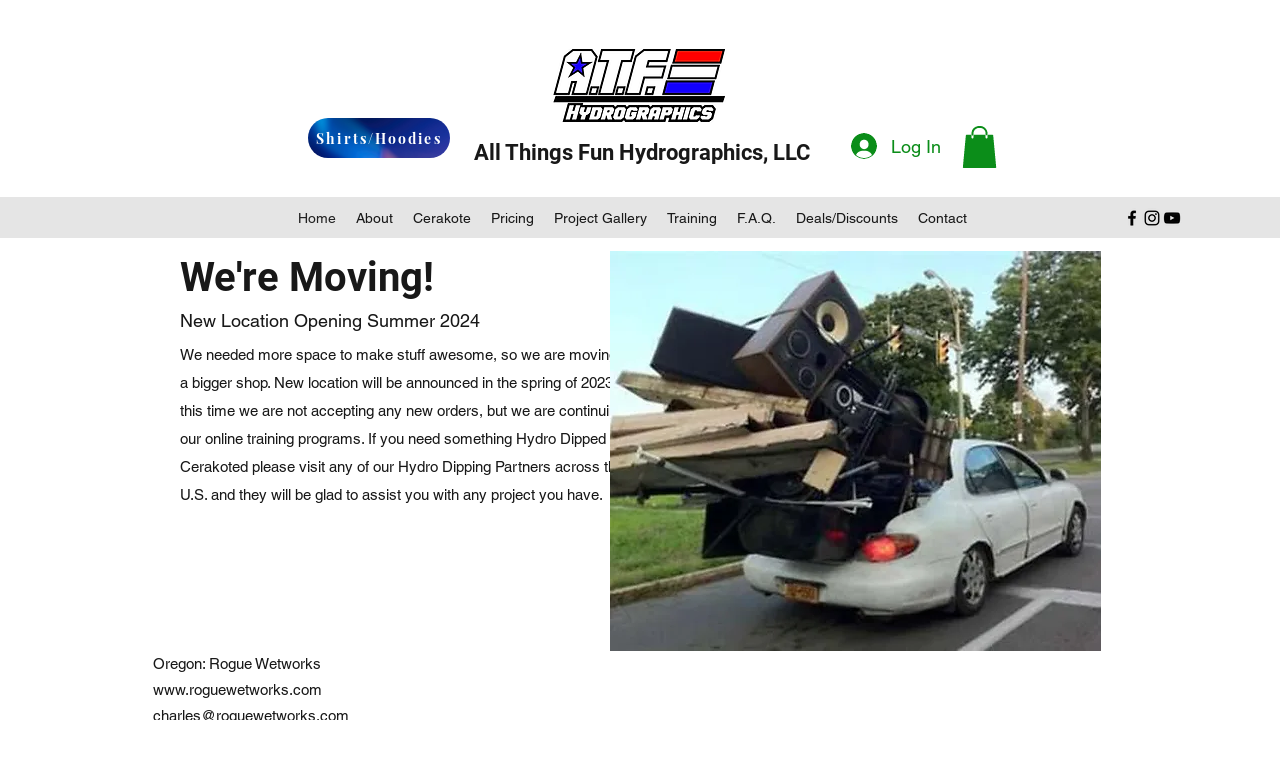

--- FILE ---
content_type: text/html; charset=utf-8
request_url: https://www.google.com/recaptcha/api2/aframe
body_size: 260
content:
<!DOCTYPE HTML><html><head><meta http-equiv="content-type" content="text/html; charset=UTF-8"></head><body><script nonce="YkfoQLBDWk9RtjWf55CqLQ">/** Anti-fraud and anti-abuse applications only. See google.com/recaptcha */ try{var clients={'sodar':'https://pagead2.googlesyndication.com/pagead/sodar?'};window.addEventListener("message",function(a){try{if(a.source===window.parent){var b=JSON.parse(a.data);var c=clients[b['id']];if(c){var d=document.createElement('img');d.src=c+b['params']+'&rc='+(localStorage.getItem("rc::a")?sessionStorage.getItem("rc::b"):"");window.document.body.appendChild(d);sessionStorage.setItem("rc::e",parseInt(sessionStorage.getItem("rc::e")||0)+1);localStorage.setItem("rc::h",'1769069339425');}}}catch(b){}});window.parent.postMessage("_grecaptcha_ready", "*");}catch(b){}</script></body></html>